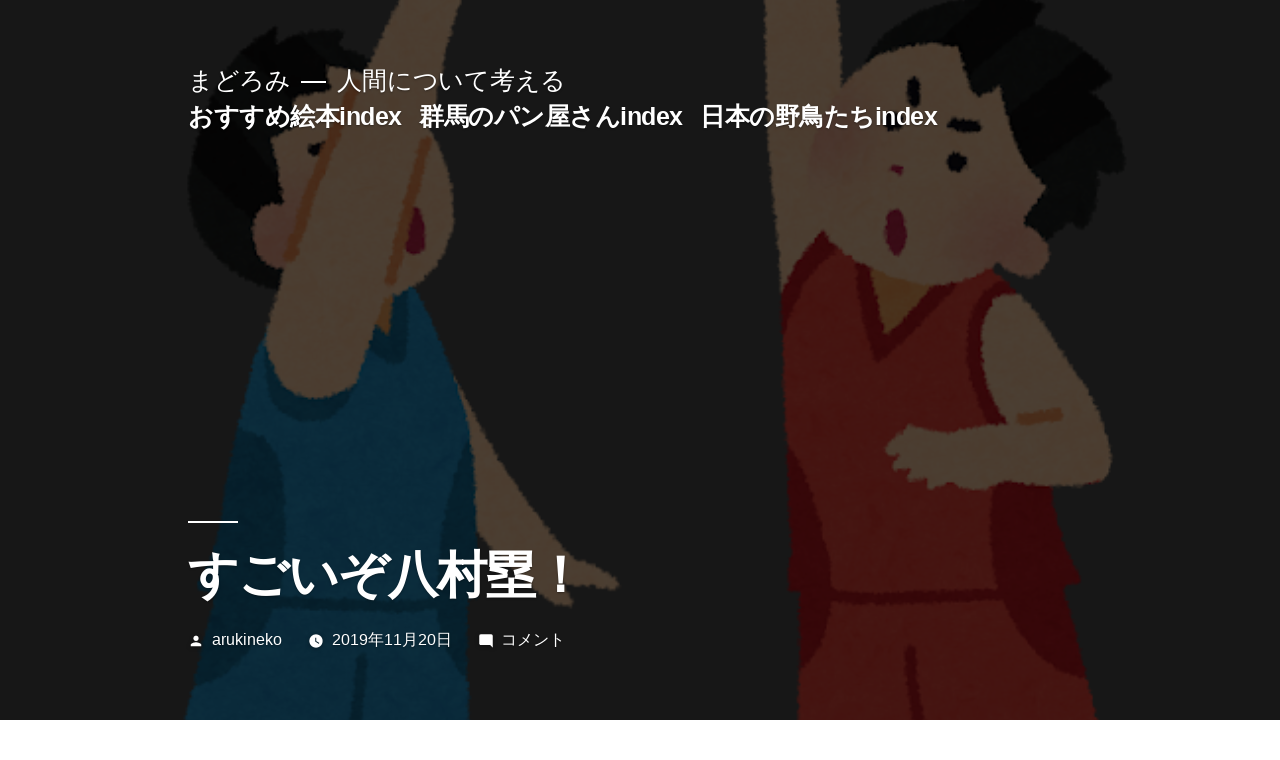

--- FILE ---
content_type: text/html; charset=UTF-8
request_url: https://madoromin.com/2019/11/20/%E3%81%99%E3%81%94%E3%81%84%E3%81%9E%E5%85%AB%E6%9D%91%E5%A1%81%EF%BC%81/
body_size: 15329
content:
<!doctype html>
<html lang="ja">
<head>
<script async src="https://pagead2.googlesyndication.com/pagead/js/adsbygoogle.js"></script>
<script>
     (adsbygoogle = window.adsbygoogle || []).push({
          google_ad_client: "ca-pub-2976705463075175",
          enable_page_level_ads: true
     });
</script>
	<meta charset="UTF-8" />
	<meta name="viewport" content="width=device-width, initial-scale=1" />
	<link rel="profile" href="https://gmpg.org/xfn/11" />
	<title>すごいぞ八村塁！ &#8211; まどろみ</title>
<meta name='robots' content='max-image-preview:large' />
	<style>img:is([sizes="auto" i], [sizes^="auto," i]) { contain-intrinsic-size: 3000px 1500px }</style>
	<link rel='dns-prefetch' href='//cdn.jsdelivr.net' />
<link rel="alternate" type="application/rss+xml" title="まどろみ &raquo; フィード" href="https://madoromin.com/feed/" />
<link rel="alternate" type="application/rss+xml" title="まどろみ &raquo; コメントフィード" href="https://madoromin.com/comments/feed/" />
<link rel="alternate" type="application/rss+xml" title="まどろみ &raquo; すごいぞ八村塁！ のコメントのフィード" href="https://madoromin.com/2019/11/20/%e3%81%99%e3%81%94%e3%81%84%e3%81%9e%e5%85%ab%e6%9d%91%e5%a1%81%ef%bc%81/feed/" />
<script type="text/javascript">
/* <![CDATA[ */
window._wpemojiSettings = {"baseUrl":"https:\/\/s.w.org\/images\/core\/emoji\/16.0.1\/72x72\/","ext":".png","svgUrl":"https:\/\/s.w.org\/images\/core\/emoji\/16.0.1\/svg\/","svgExt":".svg","source":{"concatemoji":"https:\/\/madoromin.com\/wp-includes\/js\/wp-emoji-release.min.js?ver=6.8.3"}};
/*! This file is auto-generated */
!function(s,n){var o,i,e;function c(e){try{var t={supportTests:e,timestamp:(new Date).valueOf()};sessionStorage.setItem(o,JSON.stringify(t))}catch(e){}}function p(e,t,n){e.clearRect(0,0,e.canvas.width,e.canvas.height),e.fillText(t,0,0);var t=new Uint32Array(e.getImageData(0,0,e.canvas.width,e.canvas.height).data),a=(e.clearRect(0,0,e.canvas.width,e.canvas.height),e.fillText(n,0,0),new Uint32Array(e.getImageData(0,0,e.canvas.width,e.canvas.height).data));return t.every(function(e,t){return e===a[t]})}function u(e,t){e.clearRect(0,0,e.canvas.width,e.canvas.height),e.fillText(t,0,0);for(var n=e.getImageData(16,16,1,1),a=0;a<n.data.length;a++)if(0!==n.data[a])return!1;return!0}function f(e,t,n,a){switch(t){case"flag":return n(e,"\ud83c\udff3\ufe0f\u200d\u26a7\ufe0f","\ud83c\udff3\ufe0f\u200b\u26a7\ufe0f")?!1:!n(e,"\ud83c\udde8\ud83c\uddf6","\ud83c\udde8\u200b\ud83c\uddf6")&&!n(e,"\ud83c\udff4\udb40\udc67\udb40\udc62\udb40\udc65\udb40\udc6e\udb40\udc67\udb40\udc7f","\ud83c\udff4\u200b\udb40\udc67\u200b\udb40\udc62\u200b\udb40\udc65\u200b\udb40\udc6e\u200b\udb40\udc67\u200b\udb40\udc7f");case"emoji":return!a(e,"\ud83e\udedf")}return!1}function g(e,t,n,a){var r="undefined"!=typeof WorkerGlobalScope&&self instanceof WorkerGlobalScope?new OffscreenCanvas(300,150):s.createElement("canvas"),o=r.getContext("2d",{willReadFrequently:!0}),i=(o.textBaseline="top",o.font="600 32px Arial",{});return e.forEach(function(e){i[e]=t(o,e,n,a)}),i}function t(e){var t=s.createElement("script");t.src=e,t.defer=!0,s.head.appendChild(t)}"undefined"!=typeof Promise&&(o="wpEmojiSettingsSupports",i=["flag","emoji"],n.supports={everything:!0,everythingExceptFlag:!0},e=new Promise(function(e){s.addEventListener("DOMContentLoaded",e,{once:!0})}),new Promise(function(t){var n=function(){try{var e=JSON.parse(sessionStorage.getItem(o));if("object"==typeof e&&"number"==typeof e.timestamp&&(new Date).valueOf()<e.timestamp+604800&&"object"==typeof e.supportTests)return e.supportTests}catch(e){}return null}();if(!n){if("undefined"!=typeof Worker&&"undefined"!=typeof OffscreenCanvas&&"undefined"!=typeof URL&&URL.createObjectURL&&"undefined"!=typeof Blob)try{var e="postMessage("+g.toString()+"("+[JSON.stringify(i),f.toString(),p.toString(),u.toString()].join(",")+"));",a=new Blob([e],{type:"text/javascript"}),r=new Worker(URL.createObjectURL(a),{name:"wpTestEmojiSupports"});return void(r.onmessage=function(e){c(n=e.data),r.terminate(),t(n)})}catch(e){}c(n=g(i,f,p,u))}t(n)}).then(function(e){for(var t in e)n.supports[t]=e[t],n.supports.everything=n.supports.everything&&n.supports[t],"flag"!==t&&(n.supports.everythingExceptFlag=n.supports.everythingExceptFlag&&n.supports[t]);n.supports.everythingExceptFlag=n.supports.everythingExceptFlag&&!n.supports.flag,n.DOMReady=!1,n.readyCallback=function(){n.DOMReady=!0}}).then(function(){return e}).then(function(){var e;n.supports.everything||(n.readyCallback(),(e=n.source||{}).concatemoji?t(e.concatemoji):e.wpemoji&&e.twemoji&&(t(e.twemoji),t(e.wpemoji)))}))}((window,document),window._wpemojiSettings);
/* ]]> */
</script>
<style id='wp-emoji-styles-inline-css' type='text/css'>

	img.wp-smiley, img.emoji {
		display: inline !important;
		border: none !important;
		box-shadow: none !important;
		height: 1em !important;
		width: 1em !important;
		margin: 0 0.07em !important;
		vertical-align: -0.1em !important;
		background: none !important;
		padding: 0 !important;
	}
</style>
<link rel='stylesheet' id='wp-block-library-css' href='https://madoromin.com/wp-includes/css/dist/block-library/style.min.css?ver=6.8.3' type='text/css' media='all' />
<style id='wp-block-library-theme-inline-css' type='text/css'>
.wp-block-audio :where(figcaption){color:#555;font-size:13px;text-align:center}.is-dark-theme .wp-block-audio :where(figcaption){color:#ffffffa6}.wp-block-audio{margin:0 0 1em}.wp-block-code{border:1px solid #ccc;border-radius:4px;font-family:Menlo,Consolas,monaco,monospace;padding:.8em 1em}.wp-block-embed :where(figcaption){color:#555;font-size:13px;text-align:center}.is-dark-theme .wp-block-embed :where(figcaption){color:#ffffffa6}.wp-block-embed{margin:0 0 1em}.blocks-gallery-caption{color:#555;font-size:13px;text-align:center}.is-dark-theme .blocks-gallery-caption{color:#ffffffa6}:root :where(.wp-block-image figcaption){color:#555;font-size:13px;text-align:center}.is-dark-theme :root :where(.wp-block-image figcaption){color:#ffffffa6}.wp-block-image{margin:0 0 1em}.wp-block-pullquote{border-bottom:4px solid;border-top:4px solid;color:currentColor;margin-bottom:1.75em}.wp-block-pullquote cite,.wp-block-pullquote footer,.wp-block-pullquote__citation{color:currentColor;font-size:.8125em;font-style:normal;text-transform:uppercase}.wp-block-quote{border-left:.25em solid;margin:0 0 1.75em;padding-left:1em}.wp-block-quote cite,.wp-block-quote footer{color:currentColor;font-size:.8125em;font-style:normal;position:relative}.wp-block-quote:where(.has-text-align-right){border-left:none;border-right:.25em solid;padding-left:0;padding-right:1em}.wp-block-quote:where(.has-text-align-center){border:none;padding-left:0}.wp-block-quote.is-large,.wp-block-quote.is-style-large,.wp-block-quote:where(.is-style-plain){border:none}.wp-block-search .wp-block-search__label{font-weight:700}.wp-block-search__button{border:1px solid #ccc;padding:.375em .625em}:where(.wp-block-group.has-background){padding:1.25em 2.375em}.wp-block-separator.has-css-opacity{opacity:.4}.wp-block-separator{border:none;border-bottom:2px solid;margin-left:auto;margin-right:auto}.wp-block-separator.has-alpha-channel-opacity{opacity:1}.wp-block-separator:not(.is-style-wide):not(.is-style-dots){width:100px}.wp-block-separator.has-background:not(.is-style-dots){border-bottom:none;height:1px}.wp-block-separator.has-background:not(.is-style-wide):not(.is-style-dots){height:2px}.wp-block-table{margin:0 0 1em}.wp-block-table td,.wp-block-table th{word-break:normal}.wp-block-table :where(figcaption){color:#555;font-size:13px;text-align:center}.is-dark-theme .wp-block-table :where(figcaption){color:#ffffffa6}.wp-block-video :where(figcaption){color:#555;font-size:13px;text-align:center}.is-dark-theme .wp-block-video :where(figcaption){color:#ffffffa6}.wp-block-video{margin:0 0 1em}:root :where(.wp-block-template-part.has-background){margin-bottom:0;margin-top:0;padding:1.25em 2.375em}
</style>
<style id='classic-theme-styles-inline-css' type='text/css'>
/*! This file is auto-generated */
.wp-block-button__link{color:#fff;background-color:#32373c;border-radius:9999px;box-shadow:none;text-decoration:none;padding:calc(.667em + 2px) calc(1.333em + 2px);font-size:1.125em}.wp-block-file__button{background:#32373c;color:#fff;text-decoration:none}
</style>
<style id='global-styles-inline-css' type='text/css'>
:root{--wp--preset--aspect-ratio--square: 1;--wp--preset--aspect-ratio--4-3: 4/3;--wp--preset--aspect-ratio--3-4: 3/4;--wp--preset--aspect-ratio--3-2: 3/2;--wp--preset--aspect-ratio--2-3: 2/3;--wp--preset--aspect-ratio--16-9: 16/9;--wp--preset--aspect-ratio--9-16: 9/16;--wp--preset--color--black: #000000;--wp--preset--color--cyan-bluish-gray: #abb8c3;--wp--preset--color--white: #FFF;--wp--preset--color--pale-pink: #f78da7;--wp--preset--color--vivid-red: #cf2e2e;--wp--preset--color--luminous-vivid-orange: #ff6900;--wp--preset--color--luminous-vivid-amber: #fcb900;--wp--preset--color--light-green-cyan: #7bdcb5;--wp--preset--color--vivid-green-cyan: #00d084;--wp--preset--color--pale-cyan-blue: #8ed1fc;--wp--preset--color--vivid-cyan-blue: #0693e3;--wp--preset--color--vivid-purple: #9b51e0;--wp--preset--color--primary: #79a800;--wp--preset--color--secondary: #547500;--wp--preset--color--dark-gray: #111;--wp--preset--color--light-gray: #767676;--wp--preset--gradient--vivid-cyan-blue-to-vivid-purple: linear-gradient(135deg,rgba(6,147,227,1) 0%,rgb(155,81,224) 100%);--wp--preset--gradient--light-green-cyan-to-vivid-green-cyan: linear-gradient(135deg,rgb(122,220,180) 0%,rgb(0,208,130) 100%);--wp--preset--gradient--luminous-vivid-amber-to-luminous-vivid-orange: linear-gradient(135deg,rgba(252,185,0,1) 0%,rgba(255,105,0,1) 100%);--wp--preset--gradient--luminous-vivid-orange-to-vivid-red: linear-gradient(135deg,rgba(255,105,0,1) 0%,rgb(207,46,46) 100%);--wp--preset--gradient--very-light-gray-to-cyan-bluish-gray: linear-gradient(135deg,rgb(238,238,238) 0%,rgb(169,184,195) 100%);--wp--preset--gradient--cool-to-warm-spectrum: linear-gradient(135deg,rgb(74,234,220) 0%,rgb(151,120,209) 20%,rgb(207,42,186) 40%,rgb(238,44,130) 60%,rgb(251,105,98) 80%,rgb(254,248,76) 100%);--wp--preset--gradient--blush-light-purple: linear-gradient(135deg,rgb(255,206,236) 0%,rgb(152,150,240) 100%);--wp--preset--gradient--blush-bordeaux: linear-gradient(135deg,rgb(254,205,165) 0%,rgb(254,45,45) 50%,rgb(107,0,62) 100%);--wp--preset--gradient--luminous-dusk: linear-gradient(135deg,rgb(255,203,112) 0%,rgb(199,81,192) 50%,rgb(65,88,208) 100%);--wp--preset--gradient--pale-ocean: linear-gradient(135deg,rgb(255,245,203) 0%,rgb(182,227,212) 50%,rgb(51,167,181) 100%);--wp--preset--gradient--electric-grass: linear-gradient(135deg,rgb(202,248,128) 0%,rgb(113,206,126) 100%);--wp--preset--gradient--midnight: linear-gradient(135deg,rgb(2,3,129) 0%,rgb(40,116,252) 100%);--wp--preset--font-size--small: 19.5px;--wp--preset--font-size--medium: 20px;--wp--preset--font-size--large: 36.5px;--wp--preset--font-size--x-large: 42px;--wp--preset--font-size--normal: 22px;--wp--preset--font-size--huge: 49.5px;--wp--preset--spacing--20: 0.44rem;--wp--preset--spacing--30: 0.67rem;--wp--preset--spacing--40: 1rem;--wp--preset--spacing--50: 1.5rem;--wp--preset--spacing--60: 2.25rem;--wp--preset--spacing--70: 3.38rem;--wp--preset--spacing--80: 5.06rem;--wp--preset--shadow--natural: 6px 6px 9px rgba(0, 0, 0, 0.2);--wp--preset--shadow--deep: 12px 12px 50px rgba(0, 0, 0, 0.4);--wp--preset--shadow--sharp: 6px 6px 0px rgba(0, 0, 0, 0.2);--wp--preset--shadow--outlined: 6px 6px 0px -3px rgba(255, 255, 255, 1), 6px 6px rgba(0, 0, 0, 1);--wp--preset--shadow--crisp: 6px 6px 0px rgba(0, 0, 0, 1);}:where(.is-layout-flex){gap: 0.5em;}:where(.is-layout-grid){gap: 0.5em;}body .is-layout-flex{display: flex;}.is-layout-flex{flex-wrap: wrap;align-items: center;}.is-layout-flex > :is(*, div){margin: 0;}body .is-layout-grid{display: grid;}.is-layout-grid > :is(*, div){margin: 0;}:where(.wp-block-columns.is-layout-flex){gap: 2em;}:where(.wp-block-columns.is-layout-grid){gap: 2em;}:where(.wp-block-post-template.is-layout-flex){gap: 1.25em;}:where(.wp-block-post-template.is-layout-grid){gap: 1.25em;}.has-black-color{color: var(--wp--preset--color--black) !important;}.has-cyan-bluish-gray-color{color: var(--wp--preset--color--cyan-bluish-gray) !important;}.has-white-color{color: var(--wp--preset--color--white) !important;}.has-pale-pink-color{color: var(--wp--preset--color--pale-pink) !important;}.has-vivid-red-color{color: var(--wp--preset--color--vivid-red) !important;}.has-luminous-vivid-orange-color{color: var(--wp--preset--color--luminous-vivid-orange) !important;}.has-luminous-vivid-amber-color{color: var(--wp--preset--color--luminous-vivid-amber) !important;}.has-light-green-cyan-color{color: var(--wp--preset--color--light-green-cyan) !important;}.has-vivid-green-cyan-color{color: var(--wp--preset--color--vivid-green-cyan) !important;}.has-pale-cyan-blue-color{color: var(--wp--preset--color--pale-cyan-blue) !important;}.has-vivid-cyan-blue-color{color: var(--wp--preset--color--vivid-cyan-blue) !important;}.has-vivid-purple-color{color: var(--wp--preset--color--vivid-purple) !important;}.has-black-background-color{background-color: var(--wp--preset--color--black) !important;}.has-cyan-bluish-gray-background-color{background-color: var(--wp--preset--color--cyan-bluish-gray) !important;}.has-white-background-color{background-color: var(--wp--preset--color--white) !important;}.has-pale-pink-background-color{background-color: var(--wp--preset--color--pale-pink) !important;}.has-vivid-red-background-color{background-color: var(--wp--preset--color--vivid-red) !important;}.has-luminous-vivid-orange-background-color{background-color: var(--wp--preset--color--luminous-vivid-orange) !important;}.has-luminous-vivid-amber-background-color{background-color: var(--wp--preset--color--luminous-vivid-amber) !important;}.has-light-green-cyan-background-color{background-color: var(--wp--preset--color--light-green-cyan) !important;}.has-vivid-green-cyan-background-color{background-color: var(--wp--preset--color--vivid-green-cyan) !important;}.has-pale-cyan-blue-background-color{background-color: var(--wp--preset--color--pale-cyan-blue) !important;}.has-vivid-cyan-blue-background-color{background-color: var(--wp--preset--color--vivid-cyan-blue) !important;}.has-vivid-purple-background-color{background-color: var(--wp--preset--color--vivid-purple) !important;}.has-black-border-color{border-color: var(--wp--preset--color--black) !important;}.has-cyan-bluish-gray-border-color{border-color: var(--wp--preset--color--cyan-bluish-gray) !important;}.has-white-border-color{border-color: var(--wp--preset--color--white) !important;}.has-pale-pink-border-color{border-color: var(--wp--preset--color--pale-pink) !important;}.has-vivid-red-border-color{border-color: var(--wp--preset--color--vivid-red) !important;}.has-luminous-vivid-orange-border-color{border-color: var(--wp--preset--color--luminous-vivid-orange) !important;}.has-luminous-vivid-amber-border-color{border-color: var(--wp--preset--color--luminous-vivid-amber) !important;}.has-light-green-cyan-border-color{border-color: var(--wp--preset--color--light-green-cyan) !important;}.has-vivid-green-cyan-border-color{border-color: var(--wp--preset--color--vivid-green-cyan) !important;}.has-pale-cyan-blue-border-color{border-color: var(--wp--preset--color--pale-cyan-blue) !important;}.has-vivid-cyan-blue-border-color{border-color: var(--wp--preset--color--vivid-cyan-blue) !important;}.has-vivid-purple-border-color{border-color: var(--wp--preset--color--vivid-purple) !important;}.has-vivid-cyan-blue-to-vivid-purple-gradient-background{background: var(--wp--preset--gradient--vivid-cyan-blue-to-vivid-purple) !important;}.has-light-green-cyan-to-vivid-green-cyan-gradient-background{background: var(--wp--preset--gradient--light-green-cyan-to-vivid-green-cyan) !important;}.has-luminous-vivid-amber-to-luminous-vivid-orange-gradient-background{background: var(--wp--preset--gradient--luminous-vivid-amber-to-luminous-vivid-orange) !important;}.has-luminous-vivid-orange-to-vivid-red-gradient-background{background: var(--wp--preset--gradient--luminous-vivid-orange-to-vivid-red) !important;}.has-very-light-gray-to-cyan-bluish-gray-gradient-background{background: var(--wp--preset--gradient--very-light-gray-to-cyan-bluish-gray) !important;}.has-cool-to-warm-spectrum-gradient-background{background: var(--wp--preset--gradient--cool-to-warm-spectrum) !important;}.has-blush-light-purple-gradient-background{background: var(--wp--preset--gradient--blush-light-purple) !important;}.has-blush-bordeaux-gradient-background{background: var(--wp--preset--gradient--blush-bordeaux) !important;}.has-luminous-dusk-gradient-background{background: var(--wp--preset--gradient--luminous-dusk) !important;}.has-pale-ocean-gradient-background{background: var(--wp--preset--gradient--pale-ocean) !important;}.has-electric-grass-gradient-background{background: var(--wp--preset--gradient--electric-grass) !important;}.has-midnight-gradient-background{background: var(--wp--preset--gradient--midnight) !important;}.has-small-font-size{font-size: var(--wp--preset--font-size--small) !important;}.has-medium-font-size{font-size: var(--wp--preset--font-size--medium) !important;}.has-large-font-size{font-size: var(--wp--preset--font-size--large) !important;}.has-x-large-font-size{font-size: var(--wp--preset--font-size--x-large) !important;}
:where(.wp-block-post-template.is-layout-flex){gap: 1.25em;}:where(.wp-block-post-template.is-layout-grid){gap: 1.25em;}
:where(.wp-block-columns.is-layout-flex){gap: 2em;}:where(.wp-block-columns.is-layout-grid){gap: 2em;}
:root :where(.wp-block-pullquote){font-size: 1.5em;line-height: 1.6;}
</style>
<link rel='stylesheet' id='twentynineteen-style-css' href='https://madoromin.com/wp-content/themes/twentynineteen/style.css?ver=1.4' type='text/css' media='all' />
<link rel='stylesheet' id='twentynineteen-print-style-css' href='https://madoromin.com/wp-content/themes/twentynineteen/print.css?ver=1.4' type='text/css' media='print' />
<link rel="https://api.w.org/" href="https://madoromin.com/wp-json/" /><link rel="alternate" title="JSON" type="application/json" href="https://madoromin.com/wp-json/wp/v2/posts/1651" /><link rel="EditURI" type="application/rsd+xml" title="RSD" href="https://madoromin.com/xmlrpc.php?rsd" />
<meta name="generator" content="WordPress 6.8.3" />
<link rel="canonical" href="https://madoromin.com/2019/11/20/%e3%81%99%e3%81%94%e3%81%84%e3%81%9e%e5%85%ab%e6%9d%91%e5%a1%81%ef%bc%81/" />
<link rel='shortlink' href='https://madoromin.com/?p=1651' />
<link rel="alternate" title="oEmbed (JSON)" type="application/json+oembed" href="https://madoromin.com/wp-json/oembed/1.0/embed?url=https%3A%2F%2Fmadoromin.com%2F2019%2F11%2F20%2F%25e3%2581%2599%25e3%2581%2594%25e3%2581%2584%25e3%2581%259e%25e5%2585%25ab%25e6%259d%2591%25e5%25a1%2581%25ef%25bc%2581%2F" />
<link rel="alternate" title="oEmbed (XML)" type="text/xml+oembed" href="https://madoromin.com/wp-json/oembed/1.0/embed?url=https%3A%2F%2Fmadoromin.com%2F2019%2F11%2F20%2F%25e3%2581%2599%25e3%2581%2594%25e3%2581%2584%25e3%2581%259e%25e5%2585%25ab%25e6%259d%2591%25e5%25a1%2581%25ef%25bc%2581%2F&#038;format=xml" />
<style type='text/css'>.rp4wp-related-posts ul{width:100%;padding:0;margin:0;float:left;}
.rp4wp-related-posts ul>li{list-style:none;padding:0;margin:0;padding-bottom:20px;clear:both;}
.rp4wp-related-posts ul>li>p{margin:0;padding:0;}
.rp4wp-related-post-image{width:35%;padding-right:25px;-moz-box-sizing:border-box;-webkit-box-sizing:border-box;box-sizing:border-box;float:left;}</style>

	<style type="text/css" id="custom-theme-colors" >
		
		/*
		 * Set background for:
		 * - featured image :before
		 * - featured image :before
		 * - post thumbmail :before
		 * - post thumbmail :before
		 * - Submenu
		 * - Sticky Post
		 * - buttons
		 * - WP Block Button
		 * - Blocks
		 */
		.image-filters-enabled .site-header.featured-image .site-featured-image:before,
		.image-filters-enabled .site-header.featured-image .site-featured-image:after,
		.image-filters-enabled .entry .post-thumbnail:before,
		.image-filters-enabled .entry .post-thumbnail:after,
		.main-navigation .sub-menu,
		.sticky-post,
		.entry .entry-content .wp-block-button .wp-block-button__link:not(.has-background),
		.entry .button, button, input[type="button"], input[type="reset"], input[type="submit"],
		.entry .entry-content > .has-primary-background-color,
		.entry .entry-content > *[class^="wp-block-"].has-primary-background-color,
		.entry .entry-content > *[class^="wp-block-"] .has-primary-background-color,
		.entry .entry-content > *[class^="wp-block-"].is-style-solid-color,
		.entry .entry-content > *[class^="wp-block-"].is-style-solid-color.has-primary-background-color,
		.entry .entry-content .wp-block-file .wp-block-file__button {
			background-color: hsl( 77, 100%, 33% ); /* base: #0073a8; */
		}

		/*
		 * Set Color for:
		 * - all links
		 * - main navigation links
		 * - Post navigation links
		 * - Post entry meta hover
		 * - Post entry header more-link hover
		 * - main navigation svg
		 * - comment navigation
		 * - Comment edit link hover
		 * - Site Footer Link hover
		 * - Widget links
		 */
		a,
		a:visited,
		.main-navigation .main-menu > li,
		.main-navigation ul.main-menu > li > a,
		.post-navigation .post-title,
		.entry .entry-meta a:hover,
		.entry .entry-footer a:hover,
		.entry .entry-content .more-link:hover,
		.main-navigation .main-menu > li > a + svg,
		.comment .comment-metadata > a:hover,
		.comment .comment-metadata .comment-edit-link:hover,
		#colophon .site-info a:hover,
		.widget a,
		.entry .entry-content .wp-block-button.is-style-outline .wp-block-button__link:not(.has-text-color),
		.entry .entry-content > .has-primary-color,
		.entry .entry-content > *[class^="wp-block-"] .has-primary-color,
		.entry .entry-content > *[class^="wp-block-"].is-style-solid-color blockquote.has-primary-color,
		.entry .entry-content > *[class^="wp-block-"].is-style-solid-color blockquote.has-primary-color p {
			color: hsl( 77, 100%, 33% ); /* base: #0073a8; */
		}

		/*
		 * Set border color for:
		 * wp block quote
		 * :focus
		 */
		blockquote,
		.entry .entry-content blockquote,
		.entry .entry-content .wp-block-quote:not(.is-large),
		.entry .entry-content .wp-block-quote:not(.is-style-large),
		input[type="text"]:focus,
		input[type="email"]:focus,
		input[type="url"]:focus,
		input[type="password"]:focus,
		input[type="search"]:focus,
		input[type="number"]:focus,
		input[type="tel"]:focus,
		input[type="range"]:focus,
		input[type="date"]:focus,
		input[type="month"]:focus,
		input[type="week"]:focus,
		input[type="time"]:focus,
		input[type="datetime"]:focus,
		input[type="datetime-local"]:focus,
		input[type="color"]:focus,
		textarea:focus {
			border-color: hsl( 77, 100%, 33% ); /* base: #0073a8; */
		}

		.gallery-item > div > a:focus {
			box-shadow: 0 0 0 2px hsl( 77, 100%, 33% ); /* base: #0073a8; */
		}

		/* Hover colors */
		a:hover, a:active,
		.main-navigation .main-menu > li > a:hover,
		.main-navigation .main-menu > li > a:hover + svg,
		.post-navigation .nav-links a:hover,
		.post-navigation .nav-links a:hover .post-title,
		.author-bio .author-description .author-link:hover,
		.entry .entry-content > .has-secondary-color,
		.entry .entry-content > *[class^="wp-block-"] .has-secondary-color,
		.entry .entry-content > *[class^="wp-block-"].is-style-solid-color blockquote.has-secondary-color,
		.entry .entry-content > *[class^="wp-block-"].is-style-solid-color blockquote.has-secondary-color p,
		.comment .comment-author .fn a:hover,
		.comment-reply-link:hover,
		.comment-navigation .nav-previous a:hover,
		.comment-navigation .nav-next a:hover,
		#cancel-comment-reply-link:hover,
		.widget a:hover {
			color: hsl( 77, 100%, 23% ); /* base: #005177; */
		}

		.main-navigation .sub-menu > li > a:hover,
		.main-navigation .sub-menu > li > a:focus,
		.main-navigation .sub-menu > li > a:hover:after,
		.main-navigation .sub-menu > li > a:focus:after,
		.main-navigation .sub-menu > li > .menu-item-link-return:hover,
		.main-navigation .sub-menu > li > .menu-item-link-return:focus,
		.main-navigation .sub-menu > li > a:not(.submenu-expand):hover,
		.main-navigation .sub-menu > li > a:not(.submenu-expand):focus,
		.entry .entry-content > .has-secondary-background-color,
		.entry .entry-content > *[class^="wp-block-"].has-secondary-background-color,
		.entry .entry-content > *[class^="wp-block-"] .has-secondary-background-color,
		.entry .entry-content > *[class^="wp-block-"].is-style-solid-color.has-secondary-background-color {
			background-color: hsl( 77, 100%, 23% ); /* base: #005177; */
		}

		/* Text selection colors */
		::selection {
			background-color: hsl( 77, 50%, 90% ); /* base: #005177; */
		}
		::-moz-selection {
			background-color: hsl( 77, 50%, 90% ); /* base: #005177; */
		}	</style>
	<link rel="pingback" href="https://madoromin.com/xmlrpc.php"><style type="text/css">.recentcomments a{display:inline !important;padding:0 !important;margin:0 !important;}</style>
</head>

<body class="wp-singular post-template-default single single-post postid-1651 single-format-standard wp-embed-responsive wp-theme-twentynineteen singular">
<div id="page" class="site">
	<a class="skip-link screen-reader-text" href="#content">コンテンツへスキップ</a>

		<header id="masthead" class="site-header featured-image">

			<div class="site-branding-container">
				<div class="site-branding">

								<p class="site-title"><a href="https://madoromin.com/" rel="home">まどろみ</a></p>
			
				<p class="site-description">
				人間について考える			</p>
				<nav id="site-navigation" class="main-navigation" aria-label="トップメニュー">
			<div class="menu-home-container"><ul id="menu-home" class="main-menu"><li id="menu-item-2060" class="menu-item menu-item-type-post_type menu-item-object-page menu-item-2060"><a href="https://madoromin.com/%e3%81%8a%e3%81%99%e3%81%99%e3%82%81%e7%b5%b5%e6%9c%acindex/">おすすめ絵本index</a></li>
<li id="menu-item-2330" class="menu-item menu-item-type-post_type menu-item-object-page menu-item-2330"><a href="https://madoromin.com/%e7%be%a4%e9%a6%ac%e3%81%ae%e3%83%91%e3%83%b3index/">群馬のパン屋さんindex</a></li>
<li id="menu-item-2493" class="menu-item menu-item-type-post_type menu-item-object-page menu-item-2493"><a href="https://madoromin.com/%e6%97%a5%e6%9c%ac%e3%81%ae%e9%87%8e%e9%b3%a5%e3%81%9f%e3%81%a1index/">日本の野鳥たちindex</a></li>
</ul></div><div class="main-menu-more"><ul class="main-menu"><li class="menu-item menu-item-has-children"><button class="submenu-expand main-menu-more-toggle is-empty" tabindex="-1" aria-label="More" aria-haspopup="true" aria-expanded="false"><span class="screen-reader-text">続き</span><svg class="svg-icon" width="24" height="24" aria-hidden="true" role="img" focusable="false" width="24" height="24" xmlns="http://www.w3.org/2000/svg"><g fill="none" fill-rule="evenodd"><path d="M0 0h24v24H0z"/><path fill="currentColor" fill-rule="nonzero" d="M12 2c5.52 0 10 4.48 10 10s-4.48 10-10 10S2 17.52 2 12 6.48 2 12 2zM6 14a2 2 0 1 0 0-4 2 2 0 0 0 0 4zm6 0a2 2 0 1 0 0-4 2 2 0 0 0 0 4zm6 0a2 2 0 1 0 0-4 2 2 0 0 0 0 4z"/></g></svg></button><ul class="sub-menu hidden-links"><li id="menu-item--1" class="mobile-parent-nav-menu-item menu-item--1"><button class="menu-item-link-return"><svg class="svg-icon" width="24" height="24" aria-hidden="true" role="img" focusable="false" viewBox="0 0 24 24" version="1.1" xmlns="http://www.w3.org/2000/svg" xmlns:xlink="http://www.w3.org/1999/xlink"><path d="M15.41 7.41L14 6l-6 6 6 6 1.41-1.41L10.83 12z"></path><path d="M0 0h24v24H0z" fill="none"></path></svg>戻る</button></li></ul></li></ul></div>		</nav><!-- #site-navigation -->
		</div><!-- .site-branding -->
			</div><!-- .site-branding-container -->

							<div class="site-featured-image">
					
			<figure class="post-thumbnail">
				<img width="649" height="800" src="https://madoromin.com/wp-content/uploads/2019/11/18255216-7356-4871-9A55-4107070A68CA.png" class="attachment-post-thumbnail size-post-thumbnail wp-post-image" alt="" decoding="async" fetchpriority="high" srcset="https://madoromin.com/wp-content/uploads/2019/11/18255216-7356-4871-9A55-4107070A68CA.png 649w, https://madoromin.com/wp-content/uploads/2019/11/18255216-7356-4871-9A55-4107070A68CA-243x300.png 243w" sizes="(max-width: 649px) 100vw, 649px" />			</figure><!-- .post-thumbnail -->

								<div class="entry-header">
						
<h1 class="entry-title">すごいぞ八村塁！</h1>
<div class="entry-meta">
	<span class="byline"><svg class="svg-icon" width="16" height="16" aria-hidden="true" role="img" focusable="false" viewBox="0 0 24 24" version="1.1" xmlns="http://www.w3.org/2000/svg" xmlns:xlink="http://www.w3.org/1999/xlink"><path d="M12 12c2.21 0 4-1.79 4-4s-1.79-4-4-4-4 1.79-4 4 1.79 4 4 4zm0 2c-2.67 0-8 1.34-8 4v2h16v-2c0-2.66-5.33-4-8-4z"></path><path d="M0 0h24v24H0z" fill="none"></path></svg><span class="screen-reader-text">投稿者:</span><span class="author vcard"><a class="url fn n" href="https://madoromin.com/author/arukineko/">arukineko</a></span></span>	<span class="posted-on"><svg class="svg-icon" width="16" height="16" aria-hidden="true" role="img" focusable="false" xmlns="http://www.w3.org/2000/svg" viewBox="0 0 24 24"><defs><path id="a" d="M0 0h24v24H0V0z"></path></defs><clipPath id="b"><use xlink:href="#a" overflow="visible"></use></clipPath><path clip-path="url(#b)" d="M12 2C6.5 2 2 6.5 2 12s4.5 10 10 10 10-4.5 10-10S17.5 2 12 2zm4.2 14.2L11 13V7h1.5v5.2l4.5 2.7-.8 1.3z"></path></svg><a href="https://madoromin.com/2019/11/20/%e3%81%99%e3%81%94%e3%81%84%e3%81%9e%e5%85%ab%e6%9d%91%e5%a1%81%ef%bc%81/" rel="bookmark"><time class="entry-date published" datetime="2019-11-20T12:57:31+09:00">2019年11月20日</time><time class="updated" datetime="2021-01-10T12:32:34+09:00">2021年1月10日</time></a></span>	<span class="comment-count">
				<span class="comments-link"><svg class="svg-icon" width="16" height="16" aria-hidden="true" role="img" focusable="false" viewBox="0 0 24 24" version="1.1" xmlns="http://www.w3.org/2000/svg" xmlns:xlink="http://www.w3.org/1999/xlink"><path d="M21.99 4c0-1.1-.89-2-1.99-2H4c-1.1 0-2 .9-2 2v12c0 1.1.9 2 2 2h14l4 4-.01-18z"></path><path d="M0 0h24v24H0z" fill="none"></path></svg><a href="https://madoromin.com/2019/11/20/%e3%81%99%e3%81%94%e3%81%84%e3%81%9e%e5%85%ab%e6%9d%91%e5%a1%81%ef%bc%81/#respond"><span class="screen-reader-text">すごいぞ八村塁！に</span>コメント</a></span>	</span>
	</div><!-- .entry-meta -->
					</div><!-- .entry-header -->
									</div>
					</header><!-- #masthead -->

	<div id="content" class="site-content">

	<section id="primary" class="content-area">
		<main id="main" class="site-main">

			
<article id="post-1651" class="post-1651 post type-post status-publish format-standard has-post-thumbnail hentry category-nba category-3 category-62 category-61 category-1 category-55 category-53 entry">
	
	<div class="entry-content">
		
<p style="font-size:18px">NBAが開幕し、しばらくたったが八村塁が面白い。ドラフト1巡目、全体9位でWAS(ワシントン・ウィザーズ)に入団した彼の活躍が、目下楽しみな毎日である。</p>



<figure class="wp-block-embed-youtube wp-block-embed is-type-video is-provider-youtube wp-embed-aspect-16-9 wp-has-aspect-ratio"><div class="wp-block-embed__wrapper">
<iframe title="Rui Hachimura - His First Regular Season Game: Wizards at Mavs 10/23/19" width="640" height="360" src="https://www.youtube.com/embed/n9oMYvKS0OY?feature=oembed" frameborder="0" allow="accelerometer; autoplay; clipboard-write; encrypted-media; gyroscope; picture-in-picture; web-share" referrerpolicy="strict-origin-when-cross-origin" allowfullscreen></iframe>
</div></figure>



<p style="font-size:18px">記念すべきデビュー戦。やや緊張を感じさせるところもあったが、終わってみれば14ポイント、10リバウンドの堂々たるスタッツである。</p>



<figure class="wp-block-embed-youtube wp-block-embed is-type-video is-provider-youtube wp-embed-aspect-16-9 wp-has-aspect-ratio"><div class="wp-block-embed__wrapper">
<iframe title="Rui Hachimura Highlights - Wizards at Thunder 10/25/19" width="640" height="360" src="https://www.youtube.com/embed/o9wc7_w-lbk?feature=oembed" frameborder="0" allow="accelerometer; autoplay; clipboard-write; encrypted-media; gyroscope; picture-in-picture; web-share" referrerpolicy="strict-origin-when-cross-origin" allowfullscreen></iframe>
</div></figure>



<p style="font-size:18px">初勝利のOKC戦。シュートがうまいのはさすがNBA選手である。ボールもよく回ってきているのが、チームでも信頼されている証か。ダンク失敗が残念だが、塁がボールを持つとワクワクできた。</p>



<figure class="wp-block-embed-youtube wp-block-embed is-type-video is-provider-youtube wp-embed-aspect-16-9 wp-has-aspect-ratio"><div class="wp-block-embed__wrapper">
https://youtu.be/O9UbeGgq4KU
</div></figure>



<p style="font-size:18px">そして初ダンクとなったDET戦である。実況の「コンニチワ！」「アリガトー」が嬉しい。NBAの放送で日本語が聞けるとは。この試合では３ポイントシュートも決め、得点力を見せつけた。</p>



<p style="font-size:18px">ファールトラブルにより、出場時間が減るのが課題かもしれないが、若くこれからの選手である。なによりルーキーでありながら、間違いなくウィザーズの主力になっている。</p>



<p style="font-size:18px">ビールとのコンビネーションも良くなっていくだろうし、今後の試合がが楽しみでしかたがない。</p>
<div class='rp4wp-related-posts'>
<h3>Related Posts</h3>
<ul>
<li><div class='rp4wp-related-post-content'>
<a href='https://madoromin.com/2019/03/31/%e5%b9%b3%e6%88%90%e6%9c%80%e6%9c%9f/'>平成最後</a><p>平成最後というフレーズを去年か&hellip;</p></div>
</li>
<li><div class='rp4wp-related-post-content'>
<a href='https://madoromin.com/2019/03/20/%e6%98%94%e3%81%ae%e4%ba%ba%e3%80%85%e3%83%bc%e3%82%a2%e3%83%b3%e3%82%b7%e3%82%a8%e3%83%b3%e3%83%88%e3%83%94%e3%83%bc%e3%83%97%e3%83%ab/'>昔の人々ーアンシエントピープル</a><p>「江戸時代の人はなぁ」というの&hellip;</p></div>
</li>
<li><div class='rp4wp-related-post-image'>
<a href='https://madoromin.com/2019/03/01/%e3%81%a9%e3%82%93%e5%85%b5%e8%a1%9b%e6%97%a5%e5%92%8c/'><img width="150" height="150" src="https://madoromin.com/wp-content/uploads/2019/03/70895E32-6DFC-4B0C-9AC1-6C7907695834-150x150.png" class="attachment-thumbnail size-thumbnail wp-post-image" alt="" /></a></div>
<div class='rp4wp-related-post-content'>
<a href='https://madoromin.com/2019/03/01/%e3%81%a9%e3%82%93%e5%85%b5%e8%a1%9b%e6%97%a5%e5%92%8c/'>どん兵衛日和</a><p>本日はどん兵衛日和。 嬉々とし&hellip;</p></div>
</li>
<li><div class='rp4wp-related-post-image'>
<a href='https://madoromin.com/2019/08/10/%e7%a9%ba%e3%81%a8%e9%9b%b2/'><img width="150" height="150" src="https://madoromin.com/wp-content/uploads/2019/08/CE89DCB1-B7BA-4E65-B1F2-110021553BC9-150x150.png" class="attachment-thumbnail size-thumbnail wp-post-image" alt="" /></a></div>
<div class='rp4wp-related-post-content'>
<a href='https://madoromin.com/2019/08/10/%e7%a9%ba%e3%81%a8%e9%9b%b2/'>空と雲</a><p>空が好きである。 いや、もっと&hellip;</p></div>
</li>
<li><div class='rp4wp-related-post-image'>
<a href='https://madoromin.com/2019/02/07/hello-world/'><img width="150" height="150" src="https://madoromin.com/wp-content/uploads/2019/02/242-1-150x150.jpg" class="attachment-thumbnail size-thumbnail wp-post-image" alt="" /></a></div>
<div class='rp4wp-related-post-content'>
<a href='https://madoromin.com/2019/02/07/hello-world/'>人間について考える</a><p>人間とは何か、色々な生き方から&hellip;</p></div>
</li>
<li><div class='rp4wp-related-post-content'>
<a href='https://madoromin.com/2019/03/01/%e3%83%91%e3%83%9a%e3%83%83%e3%83%88%e9%81%8a%e3%81%b3/'>パペット遊び</a><p>娘が生まれて6ヶ月くらいだった&hellip;</p></div>
</li>
</ul>
</div>	</div><!-- .entry-content -->

	<footer class="entry-footer">
		<span class="byline"><svg class="svg-icon" width="16" height="16" aria-hidden="true" role="img" focusable="false" viewBox="0 0 24 24" version="1.1" xmlns="http://www.w3.org/2000/svg" xmlns:xlink="http://www.w3.org/1999/xlink"><path d="M12 12c2.21 0 4-1.79 4-4s-1.79-4-4-4-4 1.79-4 4 1.79 4 4 4zm0 2c-2.67 0-8 1.34-8 4v2h16v-2c0-2.66-5.33-4-8-4z"></path><path d="M0 0h24v24H0z" fill="none"></path></svg><span class="screen-reader-text">投稿者:</span><span class="author vcard"><a class="url fn n" href="https://madoromin.com/author/arukineko/">arukineko</a></span></span><span class="posted-on"><svg class="svg-icon" width="16" height="16" aria-hidden="true" role="img" focusable="false" xmlns="http://www.w3.org/2000/svg" viewBox="0 0 24 24"><defs><path id="a" d="M0 0h24v24H0V0z"></path></defs><clipPath id="b"><use xlink:href="#a" overflow="visible"></use></clipPath><path clip-path="url(#b)" d="M12 2C6.5 2 2 6.5 2 12s4.5 10 10 10 10-4.5 10-10S17.5 2 12 2zm4.2 14.2L11 13V7h1.5v5.2l4.5 2.7-.8 1.3z"></path></svg><a href="https://madoromin.com/2019/11/20/%e3%81%99%e3%81%94%e3%81%84%e3%81%9e%e5%85%ab%e6%9d%91%e5%a1%81%ef%bc%81/" rel="bookmark"><time class="entry-date published" datetime="2019-11-20T12:57:31+09:00">2019年11月20日</time><time class="updated" datetime="2021-01-10T12:32:34+09:00">2021年1月10日</time></a></span><span class="cat-links"><svg class="svg-icon" width="16" height="16" aria-hidden="true" role="img" focusable="false" xmlns="http://www.w3.org/2000/svg" viewBox="0 0 24 24"><path d="M10 4H4c-1.1 0-1.99.9-1.99 2L2 18c0 1.1.9 2 2 2h16c1.1 0 2-.9 2-2V8c0-1.1-.9-2-2-2h-8l-2-2z"></path><path d="M0 0h24v24H0z" fill="none"></path></svg><span class="screen-reader-text">カテゴリー:</span><a href="https://madoromin.com/category/nba/" rel="category tag">NBA</a>, <a href="https://madoromin.com/category/%e3%81%8a%e3%81%99%e3%81%99%e3%82%81%e5%8b%95%e7%94%bb/" rel="category tag">おすすめ動画</a>, <a href="https://madoromin.com/category/%e3%82%b9%e3%83%9d%e3%83%bc%e3%83%84/" rel="category tag">スポーツ</a>, <a href="https://madoromin.com/category/%e4%ba%ba%e9%96%93%e3%81%a8%e3%81%af%e4%bd%95%e3%81%8b/" rel="category tag">人間とは何か</a>, <a href="https://madoromin.com/category/%e6%9c%aa%e5%88%86%e9%a1%9e/" rel="category tag">未分類</a>, <a href="https://madoromin.com/category/%e7%94%9f%e3%81%8d%e6%96%b9/" rel="category tag">生き方</a>, <a href="https://madoromin.com/category/%e9%9b%91%e8%ab%87/" rel="category tag">雑談</a></span>	</footer><!-- .entry-footer -->

				
</article><!-- #post-1651 -->

	<nav class="navigation post-navigation" aria-label="投稿">
		<h2 class="screen-reader-text">投稿ナビゲーション</h2>
		<div class="nav-links"><div class="nav-previous"><a href="https://madoromin.com/2019/11/17/%e3%80%8e%e7%80%ac%e6%88%b8%e3%81%ae%e8%8a%b1%e5%ab%81%e3%80%8f-%e3%81%8a%e3%81%99%e3%81%99%e3%82%81%e5%8b%95%e7%94%bb/" rel="prev"><span class="meta-nav" aria-hidden="true">過去の投稿</span> <span class="screen-reader-text">過去の投稿:</span> <br/><span class="post-title">『瀬戸の花嫁』/おすすめ動画</span></a></div><div class="nav-next"><a href="https://madoromin.com/2019/11/21/%e5%ad%90%e3%81%a9%e3%82%82%e3%81%a8%e8%a8%80%e3%81%84%e9%96%93%e9%81%95%e3%81%84/" rel="next"><span class="meta-nav" aria-hidden="true">次の投稿</span> <span class="screen-reader-text">次の投稿:</span> <br/><span class="post-title">子どもと言い間違い</span></a></div></div>
	</nav>
<div id="comments" class="comments-area">
	<div class="comments-title-wrap no-responses">
		<h2 class="comments-title">
		コメントを残す		</h2><!-- .comments-title -->
			</div><!-- .comments-title-flex -->
		<div id="respond" class="comment-respond">
		<h3 id="reply-title" class="comment-reply-title"> <small><a rel="nofollow" id="cancel-comment-reply-link" href="/2019/11/20/%E3%81%99%E3%81%94%E3%81%84%E3%81%9E%E5%85%AB%E6%9D%91%E5%A1%81%EF%BC%81/#respond" style="display:none;">コメントをキャンセル</a></small></h3><form action="https://madoromin.com/wp-comments-post.php" method="post" id="commentform" class="comment-form"><p class="comment-notes"><span id="email-notes">メールアドレスが公開されることはありません。</span> <span class="required-field-message"><span class="required">※</span> が付いている欄は必須項目です</span></p><p class="comment-form-comment"><label for="comment">コメント <span class="required">※</span></label> <textarea id="comment" name="comment" cols="45" rows="5" maxlength="65525" required></textarea></p><p class="comment-form-author"><label for="author">名前 <span class="required">※</span></label> <input id="author" name="author" type="text" value="" size="30" maxlength="245" autocomplete="name" required /></p>
<p class="comment-form-email"><label for="email">メール <span class="required">※</span></label> <input id="email" name="email" type="email" value="" size="30" maxlength="100" aria-describedby="email-notes" autocomplete="email" required /></p>
<p class="comment-form-url"><label for="url">サイト</label> <input id="url" name="url" type="url" value="" size="30" maxlength="200" autocomplete="url" /></p>
<p class="form-submit"><input name="submit" type="submit" id="submit" class="submit" value="コメントを送信" /> <input type='hidden' name='comment_post_ID' value='1651' id='comment_post_ID' />
<input type='hidden' name='comment_parent' id='comment_parent' value='0' />
</p><p style="display: none !important;" class="akismet-fields-container" data-prefix="ak_"><label>&#916;<textarea name="ak_hp_textarea" cols="45" rows="8" maxlength="100"></textarea></label><input type="hidden" id="ak_js_1" name="ak_js" value="203"/><script>document.getElementById( "ak_js_1" ).setAttribute( "value", ( new Date() ).getTime() );</script></p></form>	</div><!-- #respond -->
	</div><!-- #comments -->

		</main><!-- #main -->
	</section><!-- #primary -->


	</div><!-- #content -->

	<footer id="colophon" class="site-footer">
		
	<aside class="widget-area" role="complementary" aria-label="フッター">
							<div class="widget-column footer-widget-1">
					<section id="search-2" class="widget widget_search"><form role="search" method="get" class="search-form" action="https://madoromin.com/">
				<label>
					<span class="screen-reader-text">検索:</span>
					<input type="search" class="search-field" placeholder="検索&hellip;" value="" name="s" />
				</label>
				<input type="submit" class="search-submit" value="検索" />
			</form></section><section id="pages-2" class="widget widget_pages"><h2 class="widget-title">固定ページ</h2>
			<ul>
				<li class="page_item page-item-2059"><a href="https://madoromin.com/%e3%81%8a%e3%81%99%e3%81%99%e3%82%81%e7%b5%b5%e6%9c%acindex/">おすすめ絵本index</a></li>
<li class="page_item page-item-216"><a href="https://madoromin.com/%e4%ba%ba%e9%96%93%e3%81%a8%e3%81%af%e4%bd%95%e3%81%8b%e3%82%92%e8%80%83%e3%81%88%e3%82%8b%e3%83%96%e3%83%ad%e3%82%b0/">人間とは何かを考えるブログ</a></li>
<li class="page_item page-item-2492"><a href="https://madoromin.com/%e6%97%a5%e6%9c%ac%e3%81%ae%e9%87%8e%e9%b3%a5%e3%81%9f%e3%81%a1index/">日本の野鳥たちindex</a></li>
<li class="page_item page-item-2329"><a href="https://madoromin.com/%e7%be%a4%e9%a6%ac%e3%81%ae%e3%83%91%e3%83%b3index/">群馬のパン屋さんindex</a></li>
			</ul>

			</section>
		<section id="recent-posts-2" class="widget widget_recent_entries">
		<h2 class="widget-title">最近の投稿</h2>
		<ul>
											<li>
					<a href="https://madoromin.com/2022/10/15/%e3%82%aa%e3%83%8f%e3%83%8a-%e7%be%a4%e9%a6%ac%e3%81%ae%e3%83%91%e3%83%b3%e5%b1%8b%e3%81%95%e3%82%93/">ベーカリーズキッチン　オハナ/群馬のパン屋さん</a>
									</li>
											<li>
					<a href="https://madoromin.com/2022/08/31/%e3%82%aa%e3%82%aa%e3%83%a8%e3%82%b7%e3%82%ad%e3%83%aa-%e6%97%a5%e6%9c%ac%e3%81%ae%e9%87%8e%e9%b3%a5%e3%81%9f%e3%81%a1/">オオヨシキリ/日本の野鳥たち</a>
									</li>
											<li>
					<a href="https://madoromin.com/2022/05/12/3866/">Wildness coocking -豪快で繊細な漢の料理</a>
									</li>
											<li>
					<a href="https://madoromin.com/2021/10/31/%e3%81%82-4/">ケリ/日本の野鳥たち</a>
									</li>
											<li>
					<a href="https://madoromin.com/2021/09/12/%e3%80%8e%e3%81%8a%e3%81%aa%e3%82%89%e3%81%be%e3%82%93%e3%81%96%e3%81%84%e3%80%8f-%e3%81%8a%e3%81%99%e3%81%99%e3%82%81%e7%b5%b5%e6%9c%ac/">『おならまんざい』/おすすめ絵本</a>
									</li>
					</ul>

		</section><section id="categories-3" class="widget widget_categories"><h2 class="widget-title">カテゴリー</h2>
			<ul>
					<li class="cat-item cat-item-45"><a href="https://madoromin.com/category/nba/">NBA</a> (10)
</li>
	<li class="cat-item cat-item-3"><a href="https://madoromin.com/category/%e3%81%8a%e3%81%99%e3%81%99%e3%82%81%e5%8b%95%e7%94%bb/">おすすめ動画</a> (86)
</li>
	<li class="cat-item cat-item-30"><a href="https://madoromin.com/category/%e3%81%8a%e3%81%99%e3%81%99%e3%82%81%e6%98%a0%e7%94%bb/">おすすめ映画</a> (8)
</li>
	<li class="cat-item cat-item-15"><a href="https://madoromin.com/category/%e3%81%8a%e3%81%99%e3%81%99%e3%82%81%e7%b5%b5%e6%9c%ac/">おすすめ絵本</a> (49)
</li>
	<li class="cat-item cat-item-11"><a href="https://madoromin.com/category/%e3%81%8a%e8%8f%93%e5%ad%90/">お菓子</a> (8)
</li>
	<li class="cat-item cat-item-38"><a href="https://madoromin.com/category/%e3%82%a2%e3%83%8b%e3%83%a1/">アニメ</a> (9)
</li>
	<li class="cat-item cat-item-52"><a href="https://madoromin.com/category/%e3%82%a2%e3%83%b3%e3%83%91%e3%83%b3%e3%83%9e%e3%83%b3/">アンパンマン</a> (1)
</li>
	<li class="cat-item cat-item-49"><a href="https://madoromin.com/category/%e3%82%a4%e3%83%b3%e3%83%89/">インド</a> (4)
</li>
	<li class="cat-item cat-item-44"><a href="https://madoromin.com/category/%e3%82%af%e3%83%a9%e3%82%b7%e3%83%83%e3%82%af/">クラシック</a> (1)
</li>
	<li class="cat-item cat-item-62"><a href="https://madoromin.com/category/%e3%82%b9%e3%83%9d%e3%83%bc%e3%83%84/">スポーツ</a> (5)
</li>
	<li class="cat-item cat-item-60"><a href="https://madoromin.com/category/%e3%82%bf%e3%82%a4/">タイ</a> (2)
</li>
	<li class="cat-item cat-item-16"><a href="https://madoromin.com/category/%e3%83%91%e3%83%b3%e5%b1%8b/">パン屋</a> (14)
</li>
	<li class="cat-item cat-item-42"><a href="https://madoromin.com/category/%e4%b8%96%e7%95%8c%e3%81%ae%e6%b2%b3%e5%b7%9d/">世界の河川</a> (3)
</li>
	<li class="cat-item cat-item-61"><a href="https://madoromin.com/category/%e4%ba%ba%e9%96%93%e3%81%a8%e3%81%af%e4%bd%95%e3%81%8b/">人間とは何か</a> (20)
</li>
	<li class="cat-item cat-item-48"><a href="https://madoromin.com/category/%e5%8b%95%e7%89%a9/">動物</a> (21)
</li>
	<li class="cat-item cat-item-58"><a href="https://madoromin.com/category/%e5%90%b9%e5%a5%8f%e6%a5%bd/">吹奏楽</a> (1)
</li>
	<li class="cat-item cat-item-12"><a href="https://madoromin.com/category/%e8%82%b2%e5%85%90/%e5%9b%9b%e3%82%b3%e3%83%9e%e6%bc%ab%e7%94%bb/">四コマ漫画</a> (2)
</li>
	<li class="cat-item cat-item-59"><a href="https://madoromin.com/category/%e5%9c%b0%e7%90%83/">地球</a> (6)
</li>
	<li class="cat-item cat-item-23"><a href="https://madoromin.com/category/%e6%96%99%e7%90%86/">料理</a> (13)
</li>
	<li class="cat-item cat-item-41"><a href="https://madoromin.com/category/%e6%97%85%e8%a1%8c/">旅行</a> (15)
</li>
	<li class="cat-item cat-item-50"><a href="https://madoromin.com/category/%e6%97%a5%e6%9c%ac%e3%81%ae%e7%ab%a5%e8%ac%a1/">日本の童謡</a> (1)
</li>
	<li class="cat-item cat-item-43"><a href="https://madoromin.com/category/%e6%97%a5%e6%9c%ac%e3%81%ae%e9%87%8e%e9%b3%a5%e3%81%9f%e3%81%a1/">日本の野鳥たち</a> (26)
</li>
	<li class="cat-item cat-item-1"><a href="https://madoromin.com/category/%e6%9c%aa%e5%88%86%e9%a1%9e/">未分類</a> (183)
</li>
	<li class="cat-item cat-item-46"><a href="https://madoromin.com/category/%e6%bc%ab%e7%94%bb/">漫画</a> (2)
</li>
	<li class="cat-item cat-item-47"><a href="https://madoromin.com/category/%e7%8c%ab%e5%8b%95%e7%94%bb/">猫動画</a> (5)
</li>
	<li class="cat-item cat-item-55"><a href="https://madoromin.com/category/%e7%94%9f%e3%81%8d%e6%96%b9/">生き方</a> (16)
</li>
	<li class="cat-item cat-item-7"><a href="https://madoromin.com/category/%e7%be%a4%e9%a6%ac%e7%9c%8c/">群馬県</a> (17)
</li>
	<li class="cat-item cat-item-9"><a href="https://madoromin.com/category/%e8%82%b2%e5%85%90/">育児</a> (71)
</li>
	<li class="cat-item cat-item-51"><a href="https://madoromin.com/category/%e8%87%aa%e7%84%b6/">自然</a> (30)
</li>
	<li class="cat-item cat-item-53"><a href="https://madoromin.com/category/%e9%9b%91%e8%ab%87/">雑談</a> (22)
</li>
	<li class="cat-item cat-item-39"><a href="https://madoromin.com/category/%e9%9f%b3%e6%a5%bd/">音楽</a> (13)
</li>
	<li class="cat-item cat-item-54"><a href="https://madoromin.com/category/%e9%a3%9f%e3%81%b9%e7%89%a9/">食べ物</a> (36)
</li>
			</ul>

			</section><section id="recent-comments-2" class="widget widget_recent_comments"><h2 class="widget-title">最近のコメント</h2><ul id="recentcomments"></ul></section><section id="rp4wp_related_posts_widget-2" class="widget widget_rp4wp_related_posts_widget"><div class='rp4wp-related-posts'>
<h3>Related Posts</h3>
<ul>
<li><div class='rp4wp-related-post-content'>
<a href='https://madoromin.com/2019/03/31/%e5%b9%b3%e6%88%90%e6%9c%80%e6%9c%9f/'>平成最後</a><p>平成最後というフレーズを去年か&hellip;</p></div>
</li>
<li><div class='rp4wp-related-post-content'>
<a href='https://madoromin.com/2019/03/20/%e6%98%94%e3%81%ae%e4%ba%ba%e3%80%85%e3%83%bc%e3%82%a2%e3%83%b3%e3%82%b7%e3%82%a8%e3%83%b3%e3%83%88%e3%83%94%e3%83%bc%e3%83%97%e3%83%ab/'>昔の人々ーアンシエントピープル</a><p>「江戸時代の人はなぁ」というの&hellip;</p></div>
</li>
<li><div class='rp4wp-related-post-image'>
<a href='https://madoromin.com/2019/03/01/%e3%81%a9%e3%82%93%e5%85%b5%e8%a1%9b%e6%97%a5%e5%92%8c/'><img width="150" height="150" src="https://madoromin.com/wp-content/uploads/2019/03/70895E32-6DFC-4B0C-9AC1-6C7907695834-150x150.png" class="attachment-thumbnail size-thumbnail wp-post-image" alt="" decoding="async" loading="lazy" /></a></div>
<div class='rp4wp-related-post-content'>
<a href='https://madoromin.com/2019/03/01/%e3%81%a9%e3%82%93%e5%85%b5%e8%a1%9b%e6%97%a5%e5%92%8c/'>どん兵衛日和</a><p>本日はどん兵衛日和。 嬉々とし&hellip;</p></div>
</li>
<li><div class='rp4wp-related-post-image'>
<a href='https://madoromin.com/2019/08/10/%e7%a9%ba%e3%81%a8%e9%9b%b2/'><img width="150" height="150" src="https://madoromin.com/wp-content/uploads/2019/08/CE89DCB1-B7BA-4E65-B1F2-110021553BC9-150x150.png" class="attachment-thumbnail size-thumbnail wp-post-image" alt="" decoding="async" loading="lazy" /></a></div>
<div class='rp4wp-related-post-content'>
<a href='https://madoromin.com/2019/08/10/%e7%a9%ba%e3%81%a8%e9%9b%b2/'>空と雲</a><p>空が好きである。 いや、もっと&hellip;</p></div>
</li>
<li><div class='rp4wp-related-post-image'>
<a href='https://madoromin.com/2019/02/07/hello-world/'><img width="150" height="150" src="https://madoromin.com/wp-content/uploads/2019/02/242-1-150x150.jpg" class="attachment-thumbnail size-thumbnail wp-post-image" alt="" decoding="async" loading="lazy" /></a></div>
<div class='rp4wp-related-post-content'>
<a href='https://madoromin.com/2019/02/07/hello-world/'>人間について考える</a><p>人間とは何か、色々な生き方から&hellip;</p></div>
</li>
<li><div class='rp4wp-related-post-content'>
<a href='https://madoromin.com/2019/03/01/%e3%83%91%e3%83%9a%e3%83%83%e3%83%88%e9%81%8a%e3%81%b3/'>パペット遊び</a><p>娘が生まれて6ヶ月くらいだった&hellip;</p></div>
</li>
</ul>
</div></section><section id="custom_html-2" class="widget_text widget widget_custom_html"><div class="textwidget custom-html-widget"><amp-auto-ads type="adsense"
              data-ad-client="ca-pub-2976705463075175">
</amp-auto-ads></div></section><section id="custom_html-4" class="widget_text widget widget_custom_html"><div class="textwidget custom-html-widget"></div></section><section id="custom_html-3" class="widget_text widget widget_custom_html"><div class="textwidget custom-html-widget"><script async src="//pagead2.googlesyndication.com/pagead/js/adsbygoogle.js"></script>
<ins class="adsbygoogle"
     style="display:block"
     data-ad-format="fluid"
     data-ad-layout-key="+56+px+3-rg+142"
     data-ad-client="ca-pub-2976705463075175"
     data-ad-slot="2331382899"></ins>
<script>
     (adsbygoogle = window.adsbygoogle || []).push({});
</script></div></section><section id="archives-3" class="widget widget_archive"><h2 class="widget-title">アーカイブ</h2>		<label class="screen-reader-text" for="archives-dropdown-3">アーカイブ</label>
		<select id="archives-dropdown-3" name="archive-dropdown">
			
			<option value="">月を選択</option>
				<option value='https://madoromin.com/2022/10/'> 2022年10月 &nbsp;(1)</option>
	<option value='https://madoromin.com/2022/08/'> 2022年8月 &nbsp;(1)</option>
	<option value='https://madoromin.com/2022/05/'> 2022年5月 &nbsp;(1)</option>
	<option value='https://madoromin.com/2021/10/'> 2021年10月 &nbsp;(1)</option>
	<option value='https://madoromin.com/2021/09/'> 2021年9月 &nbsp;(1)</option>
	<option value='https://madoromin.com/2021/08/'> 2021年8月 &nbsp;(1)</option>
	<option value='https://madoromin.com/2021/06/'> 2021年6月 &nbsp;(2)</option>
	<option value='https://madoromin.com/2021/05/'> 2021年5月 &nbsp;(2)</option>
	<option value='https://madoromin.com/2021/04/'> 2021年4月 &nbsp;(2)</option>
	<option value='https://madoromin.com/2021/03/'> 2021年3月 &nbsp;(7)</option>
	<option value='https://madoromin.com/2021/02/'> 2021年2月 &nbsp;(2)</option>
	<option value='https://madoromin.com/2020/12/'> 2020年12月 &nbsp;(3)</option>
	<option value='https://madoromin.com/2020/11/'> 2020年11月 &nbsp;(4)</option>
	<option value='https://madoromin.com/2020/10/'> 2020年10月 &nbsp;(2)</option>
	<option value='https://madoromin.com/2020/09/'> 2020年9月 &nbsp;(3)</option>
	<option value='https://madoromin.com/2020/08/'> 2020年8月 &nbsp;(4)</option>
	<option value='https://madoromin.com/2020/07/'> 2020年7月 &nbsp;(7)</option>
	<option value='https://madoromin.com/2020/06/'> 2020年6月 &nbsp;(5)</option>
	<option value='https://madoromin.com/2020/05/'> 2020年5月 &nbsp;(2)</option>
	<option value='https://madoromin.com/2020/04/'> 2020年4月 &nbsp;(4)</option>
	<option value='https://madoromin.com/2020/03/'> 2020年3月 &nbsp;(3)</option>
	<option value='https://madoromin.com/2020/02/'> 2020年2月 &nbsp;(8)</option>
	<option value='https://madoromin.com/2020/01/'> 2020年1月 &nbsp;(4)</option>
	<option value='https://madoromin.com/2019/12/'> 2019年12月 &nbsp;(7)</option>
	<option value='https://madoromin.com/2019/11/'> 2019年11月 &nbsp;(6)</option>
	<option value='https://madoromin.com/2019/10/'> 2019年10月 &nbsp;(7)</option>
	<option value='https://madoromin.com/2019/09/'> 2019年9月 &nbsp;(6)</option>
	<option value='https://madoromin.com/2019/08/'> 2019年8月 &nbsp;(4)</option>
	<option value='https://madoromin.com/2019/07/'> 2019年7月 &nbsp;(5)</option>
	<option value='https://madoromin.com/2019/06/'> 2019年6月 &nbsp;(8)</option>
	<option value='https://madoromin.com/2019/05/'> 2019年5月 &nbsp;(8)</option>
	<option value='https://madoromin.com/2019/04/'> 2019年4月 &nbsp;(13)</option>
	<option value='https://madoromin.com/2019/03/'> 2019年3月 &nbsp;(32)</option>
	<option value='https://madoromin.com/2019/02/'> 2019年2月 &nbsp;(20)</option>

		</select>

			<script type="text/javascript">
/* <![CDATA[ */

(function() {
	var dropdown = document.getElementById( "archives-dropdown-3" );
	function onSelectChange() {
		if ( dropdown.options[ dropdown.selectedIndex ].value !== '' ) {
			document.location.href = this.options[ this.selectedIndex ].value;
		}
	}
	dropdown.onchange = onSelectChange;
})();

/* ]]> */
</script>
</section><section id="meta-3" class="widget widget_meta"><h2 class="widget-title">メタ情報</h2>
		<ul>
						<li><a href="https://madoromin.com/wp-login.php">ログイン</a></li>
			<li><a href="https://madoromin.com/feed/">投稿フィード</a></li>
			<li><a href="https://madoromin.com/comments/feed/">コメントフィード</a></li>

			<li><a href="https://ja.wordpress.org/">WordPress.org</a></li>
		</ul>

		</section>					</div>
					</aside><!-- .widget-area -->

		<div class="site-info">
										<a class="site-name" href="https://madoromin.com/" rel="home">まどろみ</a>,
						<a href="https://ja.wordpress.org/" class="imprint">
				Proudly powered by WordPress.			</a>
								</div><!-- .site-info -->
	</footer><!-- #colophon -->

</div><!-- #page -->

<script type="speculationrules">
{"prefetch":[{"source":"document","where":{"and":[{"href_matches":"\/*"},{"not":{"href_matches":["\/wp-*.php","\/wp-admin\/*","\/wp-content\/uploads\/*","\/wp-content\/*","\/wp-content\/plugins\/*","\/wp-content\/themes\/twentynineteen\/*","\/*\\?(.+)"]}},{"not":{"selector_matches":"a[rel~=\"nofollow\"]"}},{"not":{"selector_matches":".no-prefetch, .no-prefetch a"}}]},"eagerness":"conservative"}]}
</script>
<script type="text/javascript" src="https://madoromin.com/wp-content/themes/twentynineteen/js/priority-menu.js?ver=1.1" id="twentynineteen-priority-menu-js"></script>
<script type="text/javascript" src="https://madoromin.com/wp-content/themes/twentynineteen/js/touch-keyboard-navigation.js?ver=1.1" id="twentynineteen-touch-navigation-js"></script>
<script type="text/javascript" src="https://madoromin.com/wp-includes/js/comment-reply.min.js?ver=6.8.3" id="comment-reply-js" async="async" data-wp-strategy="async"></script>
<script type="text/javascript" id="wp_slimstat-js-extra">
/* <![CDATA[ */
var SlimStatParams = {"ajaxurl":"https:\/\/madoromin.com\/wp-admin\/admin-ajax.php","baseurl":"\/","dnt":"noslimstat,ab-item","ci":"YTo0OntzOjEyOiJjb250ZW50X3R5cGUiO3M6NDoicG9zdCI7czo4OiJjYXRlZ29yeSI7czoxODoiNDUsMyw2Miw2MSwxLDU1LDUzIjtzOjEwOiJjb250ZW50X2lkIjtpOjE2NTE7czo2OiJhdXRob3IiO3M6OToiYXJ1a2luZWtvIjt9.a5e4a70145e6668108678bace3ea6ecb"};
/* ]]> */
</script>
<script defer type="text/javascript" src="https://cdn.jsdelivr.net/wp/wp-slimstat/tags/5.2.13/wp-slimstat.min.js" id="wp_slimstat-js"></script>
	<script>
	/(trident|msie)/i.test(navigator.userAgent)&&document.getElementById&&window.addEventListener&&window.addEventListener("hashchange",function(){var t,e=location.hash.substring(1);/^[A-z0-9_-]+$/.test(e)&&(t=document.getElementById(e))&&(/^(?:a|select|input|button|textarea)$/i.test(t.tagName)||(t.tabIndex=-1),t.focus())},!1);
	</script>
	
</body>
</html>


--- FILE ---
content_type: text/html; charset=UTF-8
request_url: https://madoromin.com/wp-admin/admin-ajax.php
body_size: -25
content:
54740.32cef3b51d359c2ac4f127487f9d073a

--- FILE ---
content_type: text/html; charset=utf-8
request_url: https://www.google.com/recaptcha/api2/aframe
body_size: 271
content:
<!DOCTYPE HTML><html><head><meta http-equiv="content-type" content="text/html; charset=UTF-8"></head><body><script nonce="w4Xy9kMBrKxIMjwr_B5_9w">/** Anti-fraud and anti-abuse applications only. See google.com/recaptcha */ try{var clients={'sodar':'https://pagead2.googlesyndication.com/pagead/sodar?'};window.addEventListener("message",function(a){try{if(a.source===window.parent){var b=JSON.parse(a.data);var c=clients[b['id']];if(c){var d=document.createElement('img');d.src=c+b['params']+'&rc='+(localStorage.getItem("rc::a")?sessionStorage.getItem("rc::b"):"");window.document.body.appendChild(d);sessionStorage.setItem("rc::e",parseInt(sessionStorage.getItem("rc::e")||0)+1);localStorage.setItem("rc::h",'1763060613350');}}}catch(b){}});window.parent.postMessage("_grecaptcha_ready", "*");}catch(b){}</script></body></html>